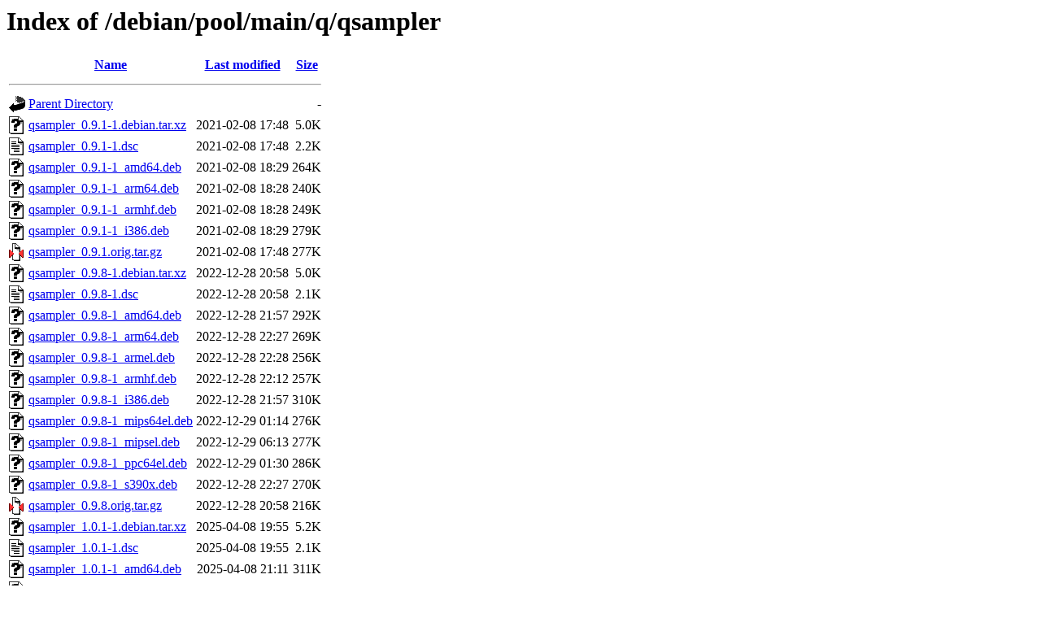

--- FILE ---
content_type: text/html;charset=UTF-8
request_url: http://http.us.debian.org/debian/pool/main/q/qsampler/?C=D;O=A
body_size: 905
content:
<!DOCTYPE HTML PUBLIC "-//W3C//DTD HTML 3.2 Final//EN">
<html>
 <head>
  <title>Index of /debian/pool/main/q/qsampler</title>
 </head>
 <body>
<h1>Index of /debian/pool/main/q/qsampler</h1>
  <table>
   <tr><th valign="top"><img src="/icons/blank.gif" alt="[ICO]"></th><th><a href="?C=N;O=A">Name</a></th><th><a href="?C=M;O=A">Last modified</a></th><th><a href="?C=S;O=A">Size</a></th></tr>
   <tr><th colspan="4"><hr></th></tr>
<tr><td valign="top"><img src="/icons/back.gif" alt="[PARENTDIR]"></td><td><a href="/debian/pool/main/q/">Parent Directory</a></td><td>&nbsp;</td><td align="right">  - </td></tr>
<tr><td valign="top"><img src="/icons/unknown.gif" alt="[   ]"></td><td><a href="qsampler_0.9.1-1.debian.tar.xz">qsampler_0.9.1-1.debian.tar.xz</a></td><td align="right">2021-02-08 17:48  </td><td align="right">5.0K</td></tr>
<tr><td valign="top"><img src="/icons/text.gif" alt="[TXT]"></td><td><a href="qsampler_0.9.1-1.dsc">qsampler_0.9.1-1.dsc</a></td><td align="right">2021-02-08 17:48  </td><td align="right">2.2K</td></tr>
<tr><td valign="top"><img src="/icons/unknown.gif" alt="[   ]"></td><td><a href="qsampler_0.9.1-1_amd64.deb">qsampler_0.9.1-1_amd64.deb</a></td><td align="right">2021-02-08 18:29  </td><td align="right">264K</td></tr>
<tr><td valign="top"><img src="/icons/unknown.gif" alt="[   ]"></td><td><a href="qsampler_0.9.1-1_arm64.deb">qsampler_0.9.1-1_arm64.deb</a></td><td align="right">2021-02-08 18:28  </td><td align="right">240K</td></tr>
<tr><td valign="top"><img src="/icons/unknown.gif" alt="[   ]"></td><td><a href="qsampler_0.9.1-1_armhf.deb">qsampler_0.9.1-1_armhf.deb</a></td><td align="right">2021-02-08 18:28  </td><td align="right">249K</td></tr>
<tr><td valign="top"><img src="/icons/unknown.gif" alt="[   ]"></td><td><a href="qsampler_0.9.1-1_i386.deb">qsampler_0.9.1-1_i386.deb</a></td><td align="right">2021-02-08 18:29  </td><td align="right">279K</td></tr>
<tr><td valign="top"><img src="/icons/compressed.gif" alt="[   ]"></td><td><a href="qsampler_0.9.1.orig.tar.gz">qsampler_0.9.1.orig.tar.gz</a></td><td align="right">2021-02-08 17:48  </td><td align="right">277K</td></tr>
<tr><td valign="top"><img src="/icons/unknown.gif" alt="[   ]"></td><td><a href="qsampler_0.9.8-1.debian.tar.xz">qsampler_0.9.8-1.debian.tar.xz</a></td><td align="right">2022-12-28 20:58  </td><td align="right">5.0K</td></tr>
<tr><td valign="top"><img src="/icons/text.gif" alt="[TXT]"></td><td><a href="qsampler_0.9.8-1.dsc">qsampler_0.9.8-1.dsc</a></td><td align="right">2022-12-28 20:58  </td><td align="right">2.1K</td></tr>
<tr><td valign="top"><img src="/icons/unknown.gif" alt="[   ]"></td><td><a href="qsampler_0.9.8-1_amd64.deb">qsampler_0.9.8-1_amd64.deb</a></td><td align="right">2022-12-28 21:57  </td><td align="right">292K</td></tr>
<tr><td valign="top"><img src="/icons/unknown.gif" alt="[   ]"></td><td><a href="qsampler_0.9.8-1_arm64.deb">qsampler_0.9.8-1_arm64.deb</a></td><td align="right">2022-12-28 22:27  </td><td align="right">269K</td></tr>
<tr><td valign="top"><img src="/icons/unknown.gif" alt="[   ]"></td><td><a href="qsampler_0.9.8-1_armel.deb">qsampler_0.9.8-1_armel.deb</a></td><td align="right">2022-12-28 22:28  </td><td align="right">256K</td></tr>
<tr><td valign="top"><img src="/icons/unknown.gif" alt="[   ]"></td><td><a href="qsampler_0.9.8-1_armhf.deb">qsampler_0.9.8-1_armhf.deb</a></td><td align="right">2022-12-28 22:12  </td><td align="right">257K</td></tr>
<tr><td valign="top"><img src="/icons/unknown.gif" alt="[   ]"></td><td><a href="qsampler_0.9.8-1_i386.deb">qsampler_0.9.8-1_i386.deb</a></td><td align="right">2022-12-28 21:57  </td><td align="right">310K</td></tr>
<tr><td valign="top"><img src="/icons/unknown.gif" alt="[   ]"></td><td><a href="qsampler_0.9.8-1_mips64el.deb">qsampler_0.9.8-1_mips64el.deb</a></td><td align="right">2022-12-29 01:14  </td><td align="right">276K</td></tr>
<tr><td valign="top"><img src="/icons/unknown.gif" alt="[   ]"></td><td><a href="qsampler_0.9.8-1_mipsel.deb">qsampler_0.9.8-1_mipsel.deb</a></td><td align="right">2022-12-29 06:13  </td><td align="right">277K</td></tr>
<tr><td valign="top"><img src="/icons/unknown.gif" alt="[   ]"></td><td><a href="qsampler_0.9.8-1_ppc64el.deb">qsampler_0.9.8-1_ppc64el.deb</a></td><td align="right">2022-12-29 01:30  </td><td align="right">286K</td></tr>
<tr><td valign="top"><img src="/icons/unknown.gif" alt="[   ]"></td><td><a href="qsampler_0.9.8-1_s390x.deb">qsampler_0.9.8-1_s390x.deb</a></td><td align="right">2022-12-28 22:27  </td><td align="right">270K</td></tr>
<tr><td valign="top"><img src="/icons/compressed.gif" alt="[   ]"></td><td><a href="qsampler_0.9.8.orig.tar.gz">qsampler_0.9.8.orig.tar.gz</a></td><td align="right">2022-12-28 20:58  </td><td align="right">216K</td></tr>
<tr><td valign="top"><img src="/icons/unknown.gif" alt="[   ]"></td><td><a href="qsampler_1.0.1-1.debian.tar.xz">qsampler_1.0.1-1.debian.tar.xz</a></td><td align="right">2025-04-08 19:55  </td><td align="right">5.2K</td></tr>
<tr><td valign="top"><img src="/icons/text.gif" alt="[TXT]"></td><td><a href="qsampler_1.0.1-1.dsc">qsampler_1.0.1-1.dsc</a></td><td align="right">2025-04-08 19:55  </td><td align="right">2.1K</td></tr>
<tr><td valign="top"><img src="/icons/unknown.gif" alt="[   ]"></td><td><a href="qsampler_1.0.1-1_amd64.deb">qsampler_1.0.1-1_amd64.deb</a></td><td align="right">2025-04-08 21:11  </td><td align="right">311K</td></tr>
<tr><td valign="top"><img src="/icons/unknown.gif" alt="[   ]"></td><td><a href="qsampler_1.0.1-1_arm64.deb">qsampler_1.0.1-1_arm64.deb</a></td><td align="right">2025-04-08 21:11  </td><td align="right">285K</td></tr>
<tr><td valign="top"><img src="/icons/unknown.gif" alt="[   ]"></td><td><a href="qsampler_1.0.1-1_armel.deb">qsampler_1.0.1-1_armel.deb</a></td><td align="right">2025-04-08 21:11  </td><td align="right">273K</td></tr>
<tr><td valign="top"><img src="/icons/unknown.gif" alt="[   ]"></td><td><a href="qsampler_1.0.1-1_armhf.deb">qsampler_1.0.1-1_armhf.deb</a></td><td align="right">2025-04-08 21:11  </td><td align="right">280K</td></tr>
<tr><td valign="top"><img src="/icons/unknown.gif" alt="[   ]"></td><td><a href="qsampler_1.0.1-1_i386.deb">qsampler_1.0.1-1_i386.deb</a></td><td align="right">2025-04-08 21:11  </td><td align="right">326K</td></tr>
<tr><td valign="top"><img src="/icons/unknown.gif" alt="[   ]"></td><td><a href="qsampler_1.0.1-1_ppc64el.deb">qsampler_1.0.1-1_ppc64el.deb</a></td><td align="right">2025-04-08 21:11  </td><td align="right">304K</td></tr>
<tr><td valign="top"><img src="/icons/unknown.gif" alt="[   ]"></td><td><a href="qsampler_1.0.1-1_riscv64.deb">qsampler_1.0.1-1_riscv64.deb</a></td><td align="right">2025-04-08 22:17  </td><td align="right">301K</td></tr>
<tr><td valign="top"><img src="/icons/unknown.gif" alt="[   ]"></td><td><a href="qsampler_1.0.1-1_s390x.deb">qsampler_1.0.1-1_s390x.deb</a></td><td align="right">2025-04-08 21:11  </td><td align="right">305K</td></tr>
<tr><td valign="top"><img src="/icons/compressed.gif" alt="[   ]"></td><td><a href="qsampler_1.0.1.orig.tar.gz">qsampler_1.0.1.orig.tar.gz</a></td><td align="right">2025-04-08 19:55  </td><td align="right">243K</td></tr>
   <tr><th colspan="4"><hr></th></tr>
</table>
</body></html>
